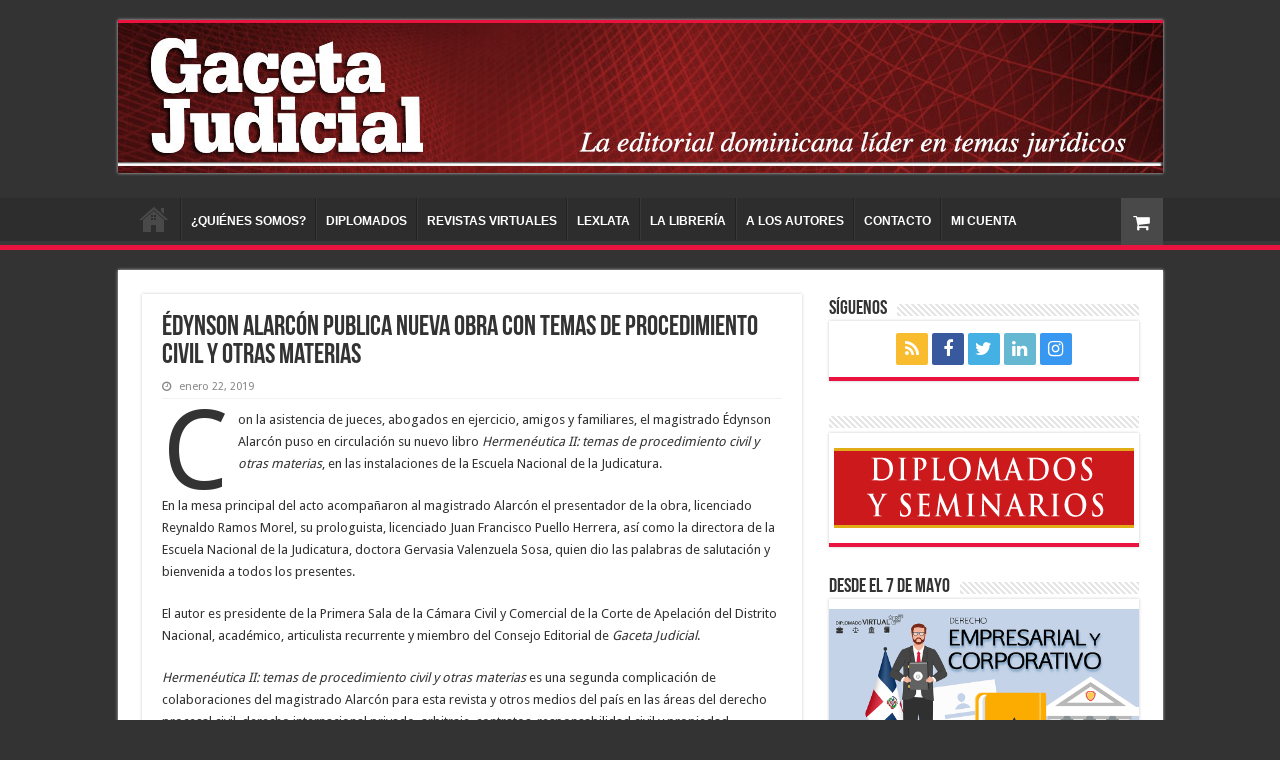

--- FILE ---
content_type: text/html; charset=utf-8
request_url: https://www.google.com/recaptcha/api2/anchor?ar=1&k=6LdpJYEdAAAAAH1IZHz_JkAd-iGYFavEg39k-I5I&co=aHR0cHM6Ly9nYWNldGFqdWRpY2lhbC5jb20uZG86NDQz&hl=en&v=PoyoqOPhxBO7pBk68S4YbpHZ&size=invisible&anchor-ms=20000&execute-ms=30000&cb=ekbh98bl6u4s
body_size: 48779
content:
<!DOCTYPE HTML><html dir="ltr" lang="en"><head><meta http-equiv="Content-Type" content="text/html; charset=UTF-8">
<meta http-equiv="X-UA-Compatible" content="IE=edge">
<title>reCAPTCHA</title>
<style type="text/css">
/* cyrillic-ext */
@font-face {
  font-family: 'Roboto';
  font-style: normal;
  font-weight: 400;
  font-stretch: 100%;
  src: url(//fonts.gstatic.com/s/roboto/v48/KFO7CnqEu92Fr1ME7kSn66aGLdTylUAMa3GUBHMdazTgWw.woff2) format('woff2');
  unicode-range: U+0460-052F, U+1C80-1C8A, U+20B4, U+2DE0-2DFF, U+A640-A69F, U+FE2E-FE2F;
}
/* cyrillic */
@font-face {
  font-family: 'Roboto';
  font-style: normal;
  font-weight: 400;
  font-stretch: 100%;
  src: url(//fonts.gstatic.com/s/roboto/v48/KFO7CnqEu92Fr1ME7kSn66aGLdTylUAMa3iUBHMdazTgWw.woff2) format('woff2');
  unicode-range: U+0301, U+0400-045F, U+0490-0491, U+04B0-04B1, U+2116;
}
/* greek-ext */
@font-face {
  font-family: 'Roboto';
  font-style: normal;
  font-weight: 400;
  font-stretch: 100%;
  src: url(//fonts.gstatic.com/s/roboto/v48/KFO7CnqEu92Fr1ME7kSn66aGLdTylUAMa3CUBHMdazTgWw.woff2) format('woff2');
  unicode-range: U+1F00-1FFF;
}
/* greek */
@font-face {
  font-family: 'Roboto';
  font-style: normal;
  font-weight: 400;
  font-stretch: 100%;
  src: url(//fonts.gstatic.com/s/roboto/v48/KFO7CnqEu92Fr1ME7kSn66aGLdTylUAMa3-UBHMdazTgWw.woff2) format('woff2');
  unicode-range: U+0370-0377, U+037A-037F, U+0384-038A, U+038C, U+038E-03A1, U+03A3-03FF;
}
/* math */
@font-face {
  font-family: 'Roboto';
  font-style: normal;
  font-weight: 400;
  font-stretch: 100%;
  src: url(//fonts.gstatic.com/s/roboto/v48/KFO7CnqEu92Fr1ME7kSn66aGLdTylUAMawCUBHMdazTgWw.woff2) format('woff2');
  unicode-range: U+0302-0303, U+0305, U+0307-0308, U+0310, U+0312, U+0315, U+031A, U+0326-0327, U+032C, U+032F-0330, U+0332-0333, U+0338, U+033A, U+0346, U+034D, U+0391-03A1, U+03A3-03A9, U+03B1-03C9, U+03D1, U+03D5-03D6, U+03F0-03F1, U+03F4-03F5, U+2016-2017, U+2034-2038, U+203C, U+2040, U+2043, U+2047, U+2050, U+2057, U+205F, U+2070-2071, U+2074-208E, U+2090-209C, U+20D0-20DC, U+20E1, U+20E5-20EF, U+2100-2112, U+2114-2115, U+2117-2121, U+2123-214F, U+2190, U+2192, U+2194-21AE, U+21B0-21E5, U+21F1-21F2, U+21F4-2211, U+2213-2214, U+2216-22FF, U+2308-230B, U+2310, U+2319, U+231C-2321, U+2336-237A, U+237C, U+2395, U+239B-23B7, U+23D0, U+23DC-23E1, U+2474-2475, U+25AF, U+25B3, U+25B7, U+25BD, U+25C1, U+25CA, U+25CC, U+25FB, U+266D-266F, U+27C0-27FF, U+2900-2AFF, U+2B0E-2B11, U+2B30-2B4C, U+2BFE, U+3030, U+FF5B, U+FF5D, U+1D400-1D7FF, U+1EE00-1EEFF;
}
/* symbols */
@font-face {
  font-family: 'Roboto';
  font-style: normal;
  font-weight: 400;
  font-stretch: 100%;
  src: url(//fonts.gstatic.com/s/roboto/v48/KFO7CnqEu92Fr1ME7kSn66aGLdTylUAMaxKUBHMdazTgWw.woff2) format('woff2');
  unicode-range: U+0001-000C, U+000E-001F, U+007F-009F, U+20DD-20E0, U+20E2-20E4, U+2150-218F, U+2190, U+2192, U+2194-2199, U+21AF, U+21E6-21F0, U+21F3, U+2218-2219, U+2299, U+22C4-22C6, U+2300-243F, U+2440-244A, U+2460-24FF, U+25A0-27BF, U+2800-28FF, U+2921-2922, U+2981, U+29BF, U+29EB, U+2B00-2BFF, U+4DC0-4DFF, U+FFF9-FFFB, U+10140-1018E, U+10190-1019C, U+101A0, U+101D0-101FD, U+102E0-102FB, U+10E60-10E7E, U+1D2C0-1D2D3, U+1D2E0-1D37F, U+1F000-1F0FF, U+1F100-1F1AD, U+1F1E6-1F1FF, U+1F30D-1F30F, U+1F315, U+1F31C, U+1F31E, U+1F320-1F32C, U+1F336, U+1F378, U+1F37D, U+1F382, U+1F393-1F39F, U+1F3A7-1F3A8, U+1F3AC-1F3AF, U+1F3C2, U+1F3C4-1F3C6, U+1F3CA-1F3CE, U+1F3D4-1F3E0, U+1F3ED, U+1F3F1-1F3F3, U+1F3F5-1F3F7, U+1F408, U+1F415, U+1F41F, U+1F426, U+1F43F, U+1F441-1F442, U+1F444, U+1F446-1F449, U+1F44C-1F44E, U+1F453, U+1F46A, U+1F47D, U+1F4A3, U+1F4B0, U+1F4B3, U+1F4B9, U+1F4BB, U+1F4BF, U+1F4C8-1F4CB, U+1F4D6, U+1F4DA, U+1F4DF, U+1F4E3-1F4E6, U+1F4EA-1F4ED, U+1F4F7, U+1F4F9-1F4FB, U+1F4FD-1F4FE, U+1F503, U+1F507-1F50B, U+1F50D, U+1F512-1F513, U+1F53E-1F54A, U+1F54F-1F5FA, U+1F610, U+1F650-1F67F, U+1F687, U+1F68D, U+1F691, U+1F694, U+1F698, U+1F6AD, U+1F6B2, U+1F6B9-1F6BA, U+1F6BC, U+1F6C6-1F6CF, U+1F6D3-1F6D7, U+1F6E0-1F6EA, U+1F6F0-1F6F3, U+1F6F7-1F6FC, U+1F700-1F7FF, U+1F800-1F80B, U+1F810-1F847, U+1F850-1F859, U+1F860-1F887, U+1F890-1F8AD, U+1F8B0-1F8BB, U+1F8C0-1F8C1, U+1F900-1F90B, U+1F93B, U+1F946, U+1F984, U+1F996, U+1F9E9, U+1FA00-1FA6F, U+1FA70-1FA7C, U+1FA80-1FA89, U+1FA8F-1FAC6, U+1FACE-1FADC, U+1FADF-1FAE9, U+1FAF0-1FAF8, U+1FB00-1FBFF;
}
/* vietnamese */
@font-face {
  font-family: 'Roboto';
  font-style: normal;
  font-weight: 400;
  font-stretch: 100%;
  src: url(//fonts.gstatic.com/s/roboto/v48/KFO7CnqEu92Fr1ME7kSn66aGLdTylUAMa3OUBHMdazTgWw.woff2) format('woff2');
  unicode-range: U+0102-0103, U+0110-0111, U+0128-0129, U+0168-0169, U+01A0-01A1, U+01AF-01B0, U+0300-0301, U+0303-0304, U+0308-0309, U+0323, U+0329, U+1EA0-1EF9, U+20AB;
}
/* latin-ext */
@font-face {
  font-family: 'Roboto';
  font-style: normal;
  font-weight: 400;
  font-stretch: 100%;
  src: url(//fonts.gstatic.com/s/roboto/v48/KFO7CnqEu92Fr1ME7kSn66aGLdTylUAMa3KUBHMdazTgWw.woff2) format('woff2');
  unicode-range: U+0100-02BA, U+02BD-02C5, U+02C7-02CC, U+02CE-02D7, U+02DD-02FF, U+0304, U+0308, U+0329, U+1D00-1DBF, U+1E00-1E9F, U+1EF2-1EFF, U+2020, U+20A0-20AB, U+20AD-20C0, U+2113, U+2C60-2C7F, U+A720-A7FF;
}
/* latin */
@font-face {
  font-family: 'Roboto';
  font-style: normal;
  font-weight: 400;
  font-stretch: 100%;
  src: url(//fonts.gstatic.com/s/roboto/v48/KFO7CnqEu92Fr1ME7kSn66aGLdTylUAMa3yUBHMdazQ.woff2) format('woff2');
  unicode-range: U+0000-00FF, U+0131, U+0152-0153, U+02BB-02BC, U+02C6, U+02DA, U+02DC, U+0304, U+0308, U+0329, U+2000-206F, U+20AC, U+2122, U+2191, U+2193, U+2212, U+2215, U+FEFF, U+FFFD;
}
/* cyrillic-ext */
@font-face {
  font-family: 'Roboto';
  font-style: normal;
  font-weight: 500;
  font-stretch: 100%;
  src: url(//fonts.gstatic.com/s/roboto/v48/KFO7CnqEu92Fr1ME7kSn66aGLdTylUAMa3GUBHMdazTgWw.woff2) format('woff2');
  unicode-range: U+0460-052F, U+1C80-1C8A, U+20B4, U+2DE0-2DFF, U+A640-A69F, U+FE2E-FE2F;
}
/* cyrillic */
@font-face {
  font-family: 'Roboto';
  font-style: normal;
  font-weight: 500;
  font-stretch: 100%;
  src: url(//fonts.gstatic.com/s/roboto/v48/KFO7CnqEu92Fr1ME7kSn66aGLdTylUAMa3iUBHMdazTgWw.woff2) format('woff2');
  unicode-range: U+0301, U+0400-045F, U+0490-0491, U+04B0-04B1, U+2116;
}
/* greek-ext */
@font-face {
  font-family: 'Roboto';
  font-style: normal;
  font-weight: 500;
  font-stretch: 100%;
  src: url(//fonts.gstatic.com/s/roboto/v48/KFO7CnqEu92Fr1ME7kSn66aGLdTylUAMa3CUBHMdazTgWw.woff2) format('woff2');
  unicode-range: U+1F00-1FFF;
}
/* greek */
@font-face {
  font-family: 'Roboto';
  font-style: normal;
  font-weight: 500;
  font-stretch: 100%;
  src: url(//fonts.gstatic.com/s/roboto/v48/KFO7CnqEu92Fr1ME7kSn66aGLdTylUAMa3-UBHMdazTgWw.woff2) format('woff2');
  unicode-range: U+0370-0377, U+037A-037F, U+0384-038A, U+038C, U+038E-03A1, U+03A3-03FF;
}
/* math */
@font-face {
  font-family: 'Roboto';
  font-style: normal;
  font-weight: 500;
  font-stretch: 100%;
  src: url(//fonts.gstatic.com/s/roboto/v48/KFO7CnqEu92Fr1ME7kSn66aGLdTylUAMawCUBHMdazTgWw.woff2) format('woff2');
  unicode-range: U+0302-0303, U+0305, U+0307-0308, U+0310, U+0312, U+0315, U+031A, U+0326-0327, U+032C, U+032F-0330, U+0332-0333, U+0338, U+033A, U+0346, U+034D, U+0391-03A1, U+03A3-03A9, U+03B1-03C9, U+03D1, U+03D5-03D6, U+03F0-03F1, U+03F4-03F5, U+2016-2017, U+2034-2038, U+203C, U+2040, U+2043, U+2047, U+2050, U+2057, U+205F, U+2070-2071, U+2074-208E, U+2090-209C, U+20D0-20DC, U+20E1, U+20E5-20EF, U+2100-2112, U+2114-2115, U+2117-2121, U+2123-214F, U+2190, U+2192, U+2194-21AE, U+21B0-21E5, U+21F1-21F2, U+21F4-2211, U+2213-2214, U+2216-22FF, U+2308-230B, U+2310, U+2319, U+231C-2321, U+2336-237A, U+237C, U+2395, U+239B-23B7, U+23D0, U+23DC-23E1, U+2474-2475, U+25AF, U+25B3, U+25B7, U+25BD, U+25C1, U+25CA, U+25CC, U+25FB, U+266D-266F, U+27C0-27FF, U+2900-2AFF, U+2B0E-2B11, U+2B30-2B4C, U+2BFE, U+3030, U+FF5B, U+FF5D, U+1D400-1D7FF, U+1EE00-1EEFF;
}
/* symbols */
@font-face {
  font-family: 'Roboto';
  font-style: normal;
  font-weight: 500;
  font-stretch: 100%;
  src: url(//fonts.gstatic.com/s/roboto/v48/KFO7CnqEu92Fr1ME7kSn66aGLdTylUAMaxKUBHMdazTgWw.woff2) format('woff2');
  unicode-range: U+0001-000C, U+000E-001F, U+007F-009F, U+20DD-20E0, U+20E2-20E4, U+2150-218F, U+2190, U+2192, U+2194-2199, U+21AF, U+21E6-21F0, U+21F3, U+2218-2219, U+2299, U+22C4-22C6, U+2300-243F, U+2440-244A, U+2460-24FF, U+25A0-27BF, U+2800-28FF, U+2921-2922, U+2981, U+29BF, U+29EB, U+2B00-2BFF, U+4DC0-4DFF, U+FFF9-FFFB, U+10140-1018E, U+10190-1019C, U+101A0, U+101D0-101FD, U+102E0-102FB, U+10E60-10E7E, U+1D2C0-1D2D3, U+1D2E0-1D37F, U+1F000-1F0FF, U+1F100-1F1AD, U+1F1E6-1F1FF, U+1F30D-1F30F, U+1F315, U+1F31C, U+1F31E, U+1F320-1F32C, U+1F336, U+1F378, U+1F37D, U+1F382, U+1F393-1F39F, U+1F3A7-1F3A8, U+1F3AC-1F3AF, U+1F3C2, U+1F3C4-1F3C6, U+1F3CA-1F3CE, U+1F3D4-1F3E0, U+1F3ED, U+1F3F1-1F3F3, U+1F3F5-1F3F7, U+1F408, U+1F415, U+1F41F, U+1F426, U+1F43F, U+1F441-1F442, U+1F444, U+1F446-1F449, U+1F44C-1F44E, U+1F453, U+1F46A, U+1F47D, U+1F4A3, U+1F4B0, U+1F4B3, U+1F4B9, U+1F4BB, U+1F4BF, U+1F4C8-1F4CB, U+1F4D6, U+1F4DA, U+1F4DF, U+1F4E3-1F4E6, U+1F4EA-1F4ED, U+1F4F7, U+1F4F9-1F4FB, U+1F4FD-1F4FE, U+1F503, U+1F507-1F50B, U+1F50D, U+1F512-1F513, U+1F53E-1F54A, U+1F54F-1F5FA, U+1F610, U+1F650-1F67F, U+1F687, U+1F68D, U+1F691, U+1F694, U+1F698, U+1F6AD, U+1F6B2, U+1F6B9-1F6BA, U+1F6BC, U+1F6C6-1F6CF, U+1F6D3-1F6D7, U+1F6E0-1F6EA, U+1F6F0-1F6F3, U+1F6F7-1F6FC, U+1F700-1F7FF, U+1F800-1F80B, U+1F810-1F847, U+1F850-1F859, U+1F860-1F887, U+1F890-1F8AD, U+1F8B0-1F8BB, U+1F8C0-1F8C1, U+1F900-1F90B, U+1F93B, U+1F946, U+1F984, U+1F996, U+1F9E9, U+1FA00-1FA6F, U+1FA70-1FA7C, U+1FA80-1FA89, U+1FA8F-1FAC6, U+1FACE-1FADC, U+1FADF-1FAE9, U+1FAF0-1FAF8, U+1FB00-1FBFF;
}
/* vietnamese */
@font-face {
  font-family: 'Roboto';
  font-style: normal;
  font-weight: 500;
  font-stretch: 100%;
  src: url(//fonts.gstatic.com/s/roboto/v48/KFO7CnqEu92Fr1ME7kSn66aGLdTylUAMa3OUBHMdazTgWw.woff2) format('woff2');
  unicode-range: U+0102-0103, U+0110-0111, U+0128-0129, U+0168-0169, U+01A0-01A1, U+01AF-01B0, U+0300-0301, U+0303-0304, U+0308-0309, U+0323, U+0329, U+1EA0-1EF9, U+20AB;
}
/* latin-ext */
@font-face {
  font-family: 'Roboto';
  font-style: normal;
  font-weight: 500;
  font-stretch: 100%;
  src: url(//fonts.gstatic.com/s/roboto/v48/KFO7CnqEu92Fr1ME7kSn66aGLdTylUAMa3KUBHMdazTgWw.woff2) format('woff2');
  unicode-range: U+0100-02BA, U+02BD-02C5, U+02C7-02CC, U+02CE-02D7, U+02DD-02FF, U+0304, U+0308, U+0329, U+1D00-1DBF, U+1E00-1E9F, U+1EF2-1EFF, U+2020, U+20A0-20AB, U+20AD-20C0, U+2113, U+2C60-2C7F, U+A720-A7FF;
}
/* latin */
@font-face {
  font-family: 'Roboto';
  font-style: normal;
  font-weight: 500;
  font-stretch: 100%;
  src: url(//fonts.gstatic.com/s/roboto/v48/KFO7CnqEu92Fr1ME7kSn66aGLdTylUAMa3yUBHMdazQ.woff2) format('woff2');
  unicode-range: U+0000-00FF, U+0131, U+0152-0153, U+02BB-02BC, U+02C6, U+02DA, U+02DC, U+0304, U+0308, U+0329, U+2000-206F, U+20AC, U+2122, U+2191, U+2193, U+2212, U+2215, U+FEFF, U+FFFD;
}
/* cyrillic-ext */
@font-face {
  font-family: 'Roboto';
  font-style: normal;
  font-weight: 900;
  font-stretch: 100%;
  src: url(//fonts.gstatic.com/s/roboto/v48/KFO7CnqEu92Fr1ME7kSn66aGLdTylUAMa3GUBHMdazTgWw.woff2) format('woff2');
  unicode-range: U+0460-052F, U+1C80-1C8A, U+20B4, U+2DE0-2DFF, U+A640-A69F, U+FE2E-FE2F;
}
/* cyrillic */
@font-face {
  font-family: 'Roboto';
  font-style: normal;
  font-weight: 900;
  font-stretch: 100%;
  src: url(//fonts.gstatic.com/s/roboto/v48/KFO7CnqEu92Fr1ME7kSn66aGLdTylUAMa3iUBHMdazTgWw.woff2) format('woff2');
  unicode-range: U+0301, U+0400-045F, U+0490-0491, U+04B0-04B1, U+2116;
}
/* greek-ext */
@font-face {
  font-family: 'Roboto';
  font-style: normal;
  font-weight: 900;
  font-stretch: 100%;
  src: url(//fonts.gstatic.com/s/roboto/v48/KFO7CnqEu92Fr1ME7kSn66aGLdTylUAMa3CUBHMdazTgWw.woff2) format('woff2');
  unicode-range: U+1F00-1FFF;
}
/* greek */
@font-face {
  font-family: 'Roboto';
  font-style: normal;
  font-weight: 900;
  font-stretch: 100%;
  src: url(//fonts.gstatic.com/s/roboto/v48/KFO7CnqEu92Fr1ME7kSn66aGLdTylUAMa3-UBHMdazTgWw.woff2) format('woff2');
  unicode-range: U+0370-0377, U+037A-037F, U+0384-038A, U+038C, U+038E-03A1, U+03A3-03FF;
}
/* math */
@font-face {
  font-family: 'Roboto';
  font-style: normal;
  font-weight: 900;
  font-stretch: 100%;
  src: url(//fonts.gstatic.com/s/roboto/v48/KFO7CnqEu92Fr1ME7kSn66aGLdTylUAMawCUBHMdazTgWw.woff2) format('woff2');
  unicode-range: U+0302-0303, U+0305, U+0307-0308, U+0310, U+0312, U+0315, U+031A, U+0326-0327, U+032C, U+032F-0330, U+0332-0333, U+0338, U+033A, U+0346, U+034D, U+0391-03A1, U+03A3-03A9, U+03B1-03C9, U+03D1, U+03D5-03D6, U+03F0-03F1, U+03F4-03F5, U+2016-2017, U+2034-2038, U+203C, U+2040, U+2043, U+2047, U+2050, U+2057, U+205F, U+2070-2071, U+2074-208E, U+2090-209C, U+20D0-20DC, U+20E1, U+20E5-20EF, U+2100-2112, U+2114-2115, U+2117-2121, U+2123-214F, U+2190, U+2192, U+2194-21AE, U+21B0-21E5, U+21F1-21F2, U+21F4-2211, U+2213-2214, U+2216-22FF, U+2308-230B, U+2310, U+2319, U+231C-2321, U+2336-237A, U+237C, U+2395, U+239B-23B7, U+23D0, U+23DC-23E1, U+2474-2475, U+25AF, U+25B3, U+25B7, U+25BD, U+25C1, U+25CA, U+25CC, U+25FB, U+266D-266F, U+27C0-27FF, U+2900-2AFF, U+2B0E-2B11, U+2B30-2B4C, U+2BFE, U+3030, U+FF5B, U+FF5D, U+1D400-1D7FF, U+1EE00-1EEFF;
}
/* symbols */
@font-face {
  font-family: 'Roboto';
  font-style: normal;
  font-weight: 900;
  font-stretch: 100%;
  src: url(//fonts.gstatic.com/s/roboto/v48/KFO7CnqEu92Fr1ME7kSn66aGLdTylUAMaxKUBHMdazTgWw.woff2) format('woff2');
  unicode-range: U+0001-000C, U+000E-001F, U+007F-009F, U+20DD-20E0, U+20E2-20E4, U+2150-218F, U+2190, U+2192, U+2194-2199, U+21AF, U+21E6-21F0, U+21F3, U+2218-2219, U+2299, U+22C4-22C6, U+2300-243F, U+2440-244A, U+2460-24FF, U+25A0-27BF, U+2800-28FF, U+2921-2922, U+2981, U+29BF, U+29EB, U+2B00-2BFF, U+4DC0-4DFF, U+FFF9-FFFB, U+10140-1018E, U+10190-1019C, U+101A0, U+101D0-101FD, U+102E0-102FB, U+10E60-10E7E, U+1D2C0-1D2D3, U+1D2E0-1D37F, U+1F000-1F0FF, U+1F100-1F1AD, U+1F1E6-1F1FF, U+1F30D-1F30F, U+1F315, U+1F31C, U+1F31E, U+1F320-1F32C, U+1F336, U+1F378, U+1F37D, U+1F382, U+1F393-1F39F, U+1F3A7-1F3A8, U+1F3AC-1F3AF, U+1F3C2, U+1F3C4-1F3C6, U+1F3CA-1F3CE, U+1F3D4-1F3E0, U+1F3ED, U+1F3F1-1F3F3, U+1F3F5-1F3F7, U+1F408, U+1F415, U+1F41F, U+1F426, U+1F43F, U+1F441-1F442, U+1F444, U+1F446-1F449, U+1F44C-1F44E, U+1F453, U+1F46A, U+1F47D, U+1F4A3, U+1F4B0, U+1F4B3, U+1F4B9, U+1F4BB, U+1F4BF, U+1F4C8-1F4CB, U+1F4D6, U+1F4DA, U+1F4DF, U+1F4E3-1F4E6, U+1F4EA-1F4ED, U+1F4F7, U+1F4F9-1F4FB, U+1F4FD-1F4FE, U+1F503, U+1F507-1F50B, U+1F50D, U+1F512-1F513, U+1F53E-1F54A, U+1F54F-1F5FA, U+1F610, U+1F650-1F67F, U+1F687, U+1F68D, U+1F691, U+1F694, U+1F698, U+1F6AD, U+1F6B2, U+1F6B9-1F6BA, U+1F6BC, U+1F6C6-1F6CF, U+1F6D3-1F6D7, U+1F6E0-1F6EA, U+1F6F0-1F6F3, U+1F6F7-1F6FC, U+1F700-1F7FF, U+1F800-1F80B, U+1F810-1F847, U+1F850-1F859, U+1F860-1F887, U+1F890-1F8AD, U+1F8B0-1F8BB, U+1F8C0-1F8C1, U+1F900-1F90B, U+1F93B, U+1F946, U+1F984, U+1F996, U+1F9E9, U+1FA00-1FA6F, U+1FA70-1FA7C, U+1FA80-1FA89, U+1FA8F-1FAC6, U+1FACE-1FADC, U+1FADF-1FAE9, U+1FAF0-1FAF8, U+1FB00-1FBFF;
}
/* vietnamese */
@font-face {
  font-family: 'Roboto';
  font-style: normal;
  font-weight: 900;
  font-stretch: 100%;
  src: url(//fonts.gstatic.com/s/roboto/v48/KFO7CnqEu92Fr1ME7kSn66aGLdTylUAMa3OUBHMdazTgWw.woff2) format('woff2');
  unicode-range: U+0102-0103, U+0110-0111, U+0128-0129, U+0168-0169, U+01A0-01A1, U+01AF-01B0, U+0300-0301, U+0303-0304, U+0308-0309, U+0323, U+0329, U+1EA0-1EF9, U+20AB;
}
/* latin-ext */
@font-face {
  font-family: 'Roboto';
  font-style: normal;
  font-weight: 900;
  font-stretch: 100%;
  src: url(//fonts.gstatic.com/s/roboto/v48/KFO7CnqEu92Fr1ME7kSn66aGLdTylUAMa3KUBHMdazTgWw.woff2) format('woff2');
  unicode-range: U+0100-02BA, U+02BD-02C5, U+02C7-02CC, U+02CE-02D7, U+02DD-02FF, U+0304, U+0308, U+0329, U+1D00-1DBF, U+1E00-1E9F, U+1EF2-1EFF, U+2020, U+20A0-20AB, U+20AD-20C0, U+2113, U+2C60-2C7F, U+A720-A7FF;
}
/* latin */
@font-face {
  font-family: 'Roboto';
  font-style: normal;
  font-weight: 900;
  font-stretch: 100%;
  src: url(//fonts.gstatic.com/s/roboto/v48/KFO7CnqEu92Fr1ME7kSn66aGLdTylUAMa3yUBHMdazQ.woff2) format('woff2');
  unicode-range: U+0000-00FF, U+0131, U+0152-0153, U+02BB-02BC, U+02C6, U+02DA, U+02DC, U+0304, U+0308, U+0329, U+2000-206F, U+20AC, U+2122, U+2191, U+2193, U+2212, U+2215, U+FEFF, U+FFFD;
}

</style>
<link rel="stylesheet" type="text/css" href="https://www.gstatic.com/recaptcha/releases/PoyoqOPhxBO7pBk68S4YbpHZ/styles__ltr.css">
<script nonce="EkrpNfID0mP2B8SorjAphg" type="text/javascript">window['__recaptcha_api'] = 'https://www.google.com/recaptcha/api2/';</script>
<script type="text/javascript" src="https://www.gstatic.com/recaptcha/releases/PoyoqOPhxBO7pBk68S4YbpHZ/recaptcha__en.js" nonce="EkrpNfID0mP2B8SorjAphg">
      
    </script></head>
<body><div id="rc-anchor-alert" class="rc-anchor-alert"></div>
<input type="hidden" id="recaptcha-token" value="[base64]">
<script type="text/javascript" nonce="EkrpNfID0mP2B8SorjAphg">
      recaptcha.anchor.Main.init("[\x22ainput\x22,[\x22bgdata\x22,\x22\x22,\[base64]/[base64]/[base64]/ZyhXLGgpOnEoW04sMjEsbF0sVywwKSxoKSxmYWxzZSxmYWxzZSl9Y2F0Y2goayl7RygzNTgsVyk/[base64]/[base64]/[base64]/[base64]/[base64]/[base64]/[base64]/bmV3IEJbT10oRFswXSk6dz09Mj9uZXcgQltPXShEWzBdLERbMV0pOnc9PTM/bmV3IEJbT10oRFswXSxEWzFdLERbMl0pOnc9PTQ/[base64]/[base64]/[base64]/[base64]/[base64]\\u003d\x22,\[base64]\\u003d\\u003d\x22,\x22wpXChMKaSzLDgsOBw4cKw77DnsKaw4hgS0LDtsK1IwHCl8KOwq50URZPw7NuFMOnw5DCr8O4H1Q5wpQRdsOcwq1tCRtAw6ZpVmfDssKpbR/DhmMhY8OLwrrCl8O9w53DqMOzw4lsw5nDvsKMwoxCw7fDhcOzwo7CnMOVRhgIw7zCkMOxw7rDhzwfAhdww5/DpcOEBH/[base64]/DmcOidD3DhwB/wqN/w75YwqjCjsKcwosKBMKFSi3Cgj/CmizChhDDu10rw4/DsMKIJCIyw5cZbMODwp40c8O6VXh3RcOwM8OVZMOawoDCjEbCgEg+MMOeJRjChsKQwobDr1t2wqptI8O4I8OPw5vDgQB8w4DDom5Ww57CqMKiwqDDnMOuwq3CjV7DmjZXw6jCqRHCs8KFElgRw67DvsKLLkjCt8KZw5U7CVrDrkvCrsKhwqLCqgE/wqPCjTbCusOhw7MgwoAXw4nDqg0OFMKPw6jDn24zC8OPSMK/OR7DucKWVjzCgMK3w7M7wr0OIxHCp8OhwrMvRMOhwr4vX8OnVcOgEcOoPSZXw7sFwpF7w4vDl2vDlyvCosOPwrXCv8KhOsK0w5XCphnDp8OWQcOXcmUrGxoaJMKRwrLCghwJw5jClknCoDDCght/wobDlcKCw6dIMmstw7TClEHDnMK+DFw+w4x+f8KRw502wrJxw6HDrlHDgEB2w4UzwoUTw5XDj8OswoXDl8KOw5QdKcKCw6bCoT7DisOAbUPCtULCj8O9ESXCucK5alzCksOtwp0UGjoWwqTDuHA7W8O9ScOSwr7ClSPCmcK1Y8Oywp/[base64]/DrcO9wqHDu8OmLsKkw79Qw7/CjhY2IMOWKMK3w5DDksK5wq/[base64]/[base64]/CtMOQXEdSwr10KWzDq8KrLcK7w4Jkw5Vbw6rDisKtw4hWwovClMODw7XCrRNnCS3Cp8KXw7HDiHpgwpxZw6fCjh1YwoPCsXLDjsK6w6o5w7HDmcOpwrEiYMOZUMO/wozCv8KWwrBqTWUCw5hew77CnirClx1RTyZaOCjDr8KQa8Kdw7p3C8O/fcKiYQoXU8OaJjMVwrxJw78mT8KcecOcworCiFXCsykEMsKFwp/DoTU5UMKnJ8OdclQaw7/Dt8OKPHnDlcK/w4gCWD/[base64]/Ds8Oqw5rDqVA3bMKcBcKaLMOyw6UDF8KoHsKJwqzDvVTCicO5wq5gwrXCgBM9JFbCp8OQwp16NmsPw4llwrcHScKZwp7CtWccw5o6FxHDqMKOw61PwpnDvsK8RMKGQTccNwhwSMOcwp/CosKaejRNw4o0w5bDrcOMw5EMw7fDsSt6w4HCqhvCjEvCssK7wp4xwr/Dk8OjwocdwoHDs8O6w6/CncOeXsO1bUbDnk0nwqvDgMKcw585wpLCmsOWw5YBRWPDncOZw7sywoNZwqHCmQtmw4cUwqnDl0NWw4VxGGTCssKsw6ghN3Itwq3Cp8OxC3Z1KcKKw4k3wpBYVy52dMOTwosMM2ZOfylOwpdNXcKGw4R1woUUw7PChsKFw5xXBMKqQkbDtsONw7PCmsKmw7ZuL8O/fsO7w6TCkEJ2K8Kmwq3DhMKfwqdfwofDsSJJeMO+IBIHHcOXwp80HMK+BcOhJmvDpmpCMcOrT3DDusKpEgLCm8K2w4PDtsKyEcO2woHDgWnCoMO0w57CkQ7DphXCgMOCN8Khw4EhchtOw5cIJjMhw77Co8K/w7HDlcOYwr7DgMKDwqFJRcOIw4TCjsOzwqo/SgjDrnguAGw6w5xtw7ZHwrTCkV3DumICAw7DmcOiaFnCkCbDoMKxChDDi8Kdw6vCr8KtI0QvD3Jvf8KKw40RWx7Ch352w5bDhUZPw78uwoLDtsKkIsO6w6/Dk8KqHXzCqMOML8KrwpNawobDmsObFUbDiUEww5nCj2wtTMOjZWlxw6zCicO6wo/DisKSPCnCviECdsOCD8KkN8OAw6Z9WDjDssOowqfDkcKiwpHCvcK3w4c5M8KJwovDpMOUdj3CusKJXcOKw6JkwpLCp8KCwrNxMsOwQ8K/wooPwrPCgMK8T1DDh8KXw7XDiF4Hw5c/QsKzwrp3W1jDgcKVR39Gw5HCulNjwrrDmgjClwrDjgfCsSJWwr7DpMKfworCt8OcwroNdcOtZ8OKecKeEEfCpcK4LgZowovDnkZewqQGAyQCJX8Bw7LCkMOkwqPDusKzwoxiw5sJPyQ/woBtTB3CicKfwoPDqMK4w4LDmgrDnkEAw5/CnMOMJcKSeijDnVzDgGnCh8K/[base64]/w6XChXDCl0vDlMO0w79uZkbCt3FNwpPCvQHDicKRbcOeZcK3UWPCj8OZTyrCmg82FMK7dcKlwqAdw6NFGBdVwqljw78LRcOGAcKHwrolH8O7w43Du8KrAS0Dw4Vrw7fCsys9w7bDosO3Nj/[base64]/CnUjDq07CkBPDpsK0wqlnw7XDoMKhw4AOJGrDvCDDnzNVw7g/aXvCqF7CtcKrw61nW3pww7TDrsKMw5vCscOdMiMfwpkNwp1AXGJodcObCz7CrcK2wqzDvcKpw4HDv8O9w6XDpizClMOCSR/CozxKK0lvw7zDrsOeEcObW8K/[base64]/DsOSB0N3w4/Dq8Oow7DDhgwzcMOUQBTCs8OZNcK3W0nCrMO6wpwcHcOhCcOzw6UScsKNLcKRw59twoxrwrzCjsO/wrjCkh/[base64]/CAl8eWwbw5PCsB5sa8K+w4V/wrsYwovDmFLDrsOyJcKhScKUecKPwqALwr0qXk4zNGFbwpERw4AHwrkTNR3Dq8KKfMK9w5BwwqDCv8KAw4DClUlhwqTCpsKdKMKtwo/CusK3MnTCkgLCqMKgwqfDqMOFSMO9JA3ClsKNwoDDvALCu8OXFTrCucKJUFY8w6IIw6fClDPDnWrCjcKQw4wuWlfDkEjCrsK4TsOvCMOtT8KHOgzDqn1pwq8BUsOZSyIiVDJrwrLCpsKZFlfDocOhw4DDk8OEeWg1R2vDocOtR8KBSCAGNEJAwpvCn0R0w6/[base64]/[base64]/Ds8Kcw5cXwr3DrsKIHMK9GsKxWQxewqhjLSnCisKIAk9qw4nCucKNZMOSIhLCq2vCojo5dsKmUsO+SMOgB8OwQ8OhPcOuw5LDkxfDjnTDhcKQJ2rCkkXDv8KeZsKiw43DtsKAwrJow7bCuT4TByDDrMKaw5PDnyjCjMK9wpARIcO/[base64]/Dt0zDpMOSXcKhwoFPw5nDucKRwrw8wrTCtMKDwo9Hw6xKw5XDtMOkw7fDgAzDswrDmMOIbyLDj8KLLMO2w7LCj3TDj8Obw65bIMKKw5c7NcO5dMK+wps+F8Krw7PDvcO8dADCsm3DlQErwqcocE9GBR/DtTnCl8O4Hz1tw6AQwo9bw6XDvcKmw7lbAsOCw5YrwqE/wpXCphPDuV3DqcKxw53Dn1TCgcOiwrrDvynChMOPR8KjdSLCqyvCg3fDpMOVDHR8wpLDk8Kvw4kfczdFw5DDrCbDosOaXmXCpMKFw4zCsMKgw6jChsKDw6RLwr3CshrDhSXCowTDoMKCaBTDl8KTXsOxT8ONOFZvw6/CpU3DglMUw4PClsKkwpRRM8KqMiB3CsKPw7gxwqXCusOKGcKVUUhhwofDm1/DtkgQBD7ClsOkwqx4w4J4w6DCnTPCkcOaYcOqwo46NMOlLMKGw7DDp00SIMO7Y33CoF/DhShpWcOOwrPCrzwoK8ODwoRsDMKBWyjDusOdYcKHdcK5NwTCmcOqDMODPWcoSFPDgMK0D8KLwpYzJ3Fqwo8hWMKpw73DjcODNMKPwoZZak3Djn7CgFl1BMK8CcO5w5fDrgHCt8KxSMOGCUXCu8O7LXUJQBzCpjPDhcK1w4rCtDDDt2Q8wo9sfUUBLkI1K8KXwp/[base64]/NmoHDsO4w5XCvUnCojZSACvCu8K3I8OHw7TDjsOzw4jCtsKiwpLCpzNZwodQGsK5VsO/w4bCh30CwrIiS8O2FMOEw4vDjcOlwrNbNcKvwqgWBcKOXwoew6zCqMOtw4vDvjg+DXtAVsKOwqDDgCR6w5MgVMOAwolFbsKJw4/Dn0hJw5odwo1bwqYDwpHCjG/Ci8KgDCfCgVzDk8OxUlvCvsKSWQTDoMOORFxMw7PChWXCrsOASsOBckrCp8OSw5HDusKwwqrDgXcZXlNaTsKMF0hXwrVGY8OIwoV5Jndlw6bCqB4SBSV3w7bDsMOAFsOhw61Xw550w4ckwrLDgS5WKSt2Ih5cO0TCosOGbis3A1zDlG/DkijDtsOUJAJrOlYhXMKXwofCnn1dJBg8w6fClsObF8Oww5AEUMOlFRw5fU7CisKMIRrCrTNDZ8Knw5HCncKBDMKuOsOSCB/DisKFwoHDuGbCrUFBccO+w7nDmcKOw5Z/[base64]/[base64]/Chg9aHsOAH1LDlsKqOMOEYinCocKeBcO/UAfCvcOEa13Cr1XDm8K/G8KyYS/DnMOCSXA2UnZiUMOqMiUIw45KXsK7w45Hw5HCvXkbwq7DjsKgw5vDrcKWO8KReDgSJA0NVTvDv8OtEV9XJMKXXXbCl8KQw5DDhmkdw6HCsMOoZAgOw7Y8NcKIP8K5fTTDncK4wqMxMmXDhsOROcKmw71gwqLDmkbDphvDrDsMw6YFwqrCicO6woIec3/DqMO/w5TDnTRQw7TCu8KCA8Kaw6jCvhLDlsK5wqbCrsK6wqnDqMOzwrvDlXHDtMO3wqVMRzJBwpTCksOmw43DkQMWKxPCliVKB8KBc8OUw4bDk8OwwqZ/wq4RPcO4LHDCsSXCtAPCtsOWJ8Kxw6Q/EsO6XsOOwqHCsMOMNMOnacKRwqfCjWozFMK0Uz7CnFfDrnbDuWgsw58tDFLDmcKgwr3DocKVAMKMCMKiRcK3Y8KdPFNdwowhelM7wqDCvsOUCxnDlsK+LsOBwpgqwqcBQcOWwqrDgMOiJ8OVNgHDlsORJSpXb2/Cu0oIwqwTw6HDm8KxbsKbYcKqwp1NwqUaBUtGKgXDr8O/wrHDvMK8ZW5HCsOJOgsLw41oOyhmCcOVH8OSJFXDtWLCqDc7wqjCgkbClgrCmXNew79/Vz0gI8K3f8KWFRYEOzl+QcOHwprDhGjDhsOzw4vCj3vCicKfwr8JK1LCisKBDMKtUmh6w5Zhw5bCq8KKwpPCt8Kvw71LcsO3w7xlbsOXPll+c2/Cs2zCuzvDtsOYwpLCq8K9wqzCjABOEsOgRhXCssO2wr13ZFHDh1/DjVbDiMKNwqDDhsOYw5xDBGLCnDDDuEJGKsKJwpLDqzfChGDCqydFPcOqw7AAECQvasKaw4Q3w4jDscKTw4BewonCl3lmwqDCvyHCnMKvwrhPaWrCixbDtV/Cly/Do8O8wr5RwoXCjmYlHcK7ayfDqxtrQjnCsyPDoMOcw6bCocOUwrvDmg/Dmns3XMOAwqbCjsOvfMKjw71sworDgMKbwqsIwpgVw7V3LcO/wrdrfsOywocpw7FUTsKSw7xUw6LDl3Rfwp7DisKMf3LDsxRqNgDCvMOLZcOPw6XCjsOfw4s/BXfDksO6w67Cu8KBR8KRAV3Cr3NHw61Kw7nCjMK3wq7Cq8KIR8KYw7Fyw7oJw4zCo8OCS0RpFy5/w5VpwrhHw7LCv8KSw5fCklzDimLDvMKPGgDCjMKIG8OFYsOAGsK7Z3nDvsOgwpV7wrjCt28tOxzCncOMw5AyTsONKhbDkBfDsVtvwpRYcnZFw6o0ZsODAXvCsxbCjsOnw6xQwog5w7/[base64]/[base64]/PMK8wqXDpUPCnjYICcOBMkXCi3rClB8Ea1jCgcK7wqY/w79SdMO6QSbChMOowp3Dl8OiX1/DlcO8wqtnwrpzPGZsKsOBeANjwqDDv8OeTioTf39aIMKeScO0BwzCqxooRMKyJ8K5WmYgwqbDkcKzasOiw6xqWGLDmUBTYHTDpsO6w4bDjg7CmxvDl1zCrsK3OxdwdsKuRTo/wpcGw6DCpMOCZsOAB8O6JQlowoTCm28gZMKcwoLCpMKnKMOOw57DrMOWR3shJ8OdBcKCwqjCpn/DgMKuc2fCl8OvRTvDpMKeRHQdwrZLwrkCwpLCk1nDncK6w4x2VsOWD8OJIMKNH8OoXsOSO8OnK8Ksw7YtwqYgw4cVwq5LS8KTcEfCqsK/YSg/HDIuBsKSWsKVB8KjwrNVXyjCnFLCt0HDt8OGw5o+bznDscOhwprDpsOSwpnCkcKXw71jfMKdIAwiwoTCj8OwaSXCq3trbMO1BUHDqMOMwoM6McO4wpBnw7bCgsKoHDsowoLCncKIImIdwovDkRjDpE/[base64]/CtznDtsKDaWTDrMKSRVbDksKXLnRxU8OOTcKWw5LCusONw6XChnAoHw3Cs8KAwo05wo3DkGnDpMOtw6XDtsKuwrY6w7TCu8OJYiPDl1tnDDnDvBVUw4l5HnPDsynCjcKUeG/DusKbw5cfKwcEHsOSdcOKw4vCjMKWw7DCvhQpFUfCoMOSeMKkwoRqPkzCjMKbwrbDnRA/QA/Dj8OGR8KjwoPCkyFbwoNCwoHDo8OKesO0w4rCvl/Ckh84w7HDgBpowpbDhMKRwqjCg8KuQsOAwpzCgULCtmjCjytYwp/DjGrCn8K/[base64]/CrnQrZ8OBwpjCmcOGw6tfJMKTWsKGw75QwpsnwqPDosKPwpMPYGHCvcK6wrsAwpsAG8OGZsO7w7fDjRIDR8OEHsKUw57DrcOzbwFBw6PDgi7DpwbDlyNpA2sMFhvDncOWFhARwqXCt0fCmUjCusK/wqzDu8KBXxTCriDCtDMyTFjCgX7CqgDCvsOOLQnDp8KEwrrDuHJbw4FRw5TCoD/Ct8KpFsOPw7jDvcOYwqPCmE9Dwr/Dpg9awoXCqsO5w5HCil10wr7CrGvDvMKqLcKhw4PCpU4CwoRHU0zCosKqw70pwoJmWkt8w4/[base64]/DlgHCtcOhw7TDr3FNwpQxFFwmw7ZLwrhQw7vDmWrCj3oaw4UYazLCvsKfwpnCt8OEGmxFfcK5FFUkwqdQM8KafMOzeMK9wo97w5vCjMKcw5Rdwr12RMKMw7vCtUDDrghKw5DCqcOCOcKcwolgVlPCpE/[base64]/w4XDlcO7PxM3w7rDicKoacO4w4xYFi3CosOrSR82w4RHbcKAwpXDvj3CjWvCmsOwH1DDpcOkw6jDucOcZ2/[base64]/Dq8KLw7cdw4NLwpRqIWvDqyXCicO5w77CnHQ2w6/[base64]/[base64]/PjxlAcKPQHhmwowKwrXDjkcbcDTDlyXDo8KBMsK0wp/Cg2YqQcOkwoQWXsKgHx7Dt10+B3YvClHDs8OFw7bDn8KqwrfDvcOVdcKXXw49w5/CgXdhw4oyX8KTTl/CusOvwrbCq8Oew4TDssO1IMK/AsOsw5jCoijCv8K4wqtTYRV9woDDmMOMfcOWIcKPO8K/wq4kTEEHWx9DVXfDpw/Dh13CpMK+wrHDjUfDmMOQZMKpVcOuKhg8wrAeNFALw4o8wr7CjsK8wrJjVUDDm8K2wozDlmPDg8Oww6Bhd8OlwqNIL8ObQRXCpgtiwoNdTV7DmhzCkxrCnMOYHcK8Vl/[base64]/GikWwofCiMOcw5wOw5TCn8OBwpE4XcORf1bDoyY4AUPDqHLDnMOhwpsowqR3ejBNwp7DjRFbYQpAesKfwpvCkgjDvcKTHsOjUkV7dSPCl2bCtcOtw7DDmQrCi8K1ScKDw7czw7zDu8OVw7NWBsO4HcOpw4fCszYwKBnDgDvCs3/DhMKId8OwLyEsw55uBXXCqsKbOcKNw6gowr4Hw7YBw6DDnsKIwpDDnlc6H0rDp8OCw4TDqMOXwoLDiiB9wpxWw7nDn0XCnMO5UcKhwp/[base64]/[base64]/[base64]/[base64]/DksK1wo8Qw79KwrfClMOdw5bCmsONw6V/[base64]/Ch2vCv8KgT8KYwolpw7gCw7xAHMKEUEvCq09yw6zCp8K7Ul3CvEVgwr40RcO/[base64]/CuXbCicOtwovDqFjDkSvCucKJHsOgwqp1dsK4WMKcSRjDpMOOwr7DmT4GwpnDjcOabx7CoMOlwrjCnyfCgMKZZUNvw4thKsKNw5IDw5TDpzPDjhg2QsOLwokLPMK0QWjCrDtMw6/Cv8O+IsKLwqbCt1XDu8KvOzXCgiHDusO6EsObT8OpwqnCvsKkIcOqw7fCtsKuw5/[base64]/d8OowrPDhR/DqSXDnsOtwosxwrbDk1XCr8OacMO+PGfCl8OuXMKwdMOmw4Mjwqlfw6MgPWzCixfDmTDDkMODUnJRE3rCvTAUw6p9aC/DvMKwZBxBPMKUw7UwwqjDkX7DnsK/[base64]/w4/DiCHCnRfCk3EYf8KwcsKow5QvdUjCo8K1bcOfw4DClE51w5/DqcOmVANBwrA7fcKpw5lSw7DDuxLDt2/Cn1bDrlkPw5cceUrCpmvDhMKWw4xJeWzDpsK/aDsNwp7Dh8Ksw5nDnktWYcKFw7dKw7gDYMORKsOwb8KPwrArLsOoBsKkYMOqwqDCrcOMZi8tLCVFEANcwpdBwrLCnsKANcOZcyfDrcK7RGYUdsORXcOSw7XDrMK0bwJaw4/ClBLCgUPCmsO4wpvDr0Rtw5MPEyDChUDDj8Kjwp5ZE3EDexHCmEDDp0HDncOYTcKjwo/CrTAiwoTCkcKgfMKJUcOWw5JcGMOZNEkgCsO+wrJAMyFBCcORwoFMMUdJw6XDtGsQw4bDkMKKJ8KITWbDiyE2ZV3ClS13Q8KyWsK+NcK9w5PDiMOFdj8TWMKrXT7DicKZwoV8blJGEMOqGxJCwrfCkMOZS8KrHsK/wqfCvsOkE8KlQ8Kbw5vCpcO1wq5tw5vCjXAXRytxSsKCfMKUZgDDjcOJw6p1PjZWw7LCisK5T8KcKXDClMOHMWFuwrEoe8KmI8KywrIvw4YlFcOfw4dPwpt7woHDuMOsZBUEG8OVTS7CuVnCrcOtwoQEwp8Xwowtw7LDo8OUwpvCukDDrhfDm8K/bMOXMhZ5RUvDixTDv8K/D3wUQDNUB0bCgzRfVnggw7zCj8KpDsKRKAs6wqbDriPDgk7ChcOUw6vDlTh7bMO3wqksD8KxeD7ChGjCgsKqwopYwrPDhlnCpcKDRGBFw5PCn8OgR8OtQsOgwoDDuxbCs3IBT1nCv8ODwqbDuMK2MF/Du8OAw4zCg2pdZ2vClMOHNcKWJy3Di8O5BsODFnrDhMKHIcKdeCvDq8KQLsORw5wGw6pUwpLCtcOpXcKYw7kkwpB6TFfDsMOfQsKFwojCmsO2wp9Fw6/[base64]/RwBTCMOhw7nCjcKkw6Mvw6cEdsOlMMOSwrsCwp3DgcOabSBxI3rDmsO7w6UJcsO/w6TDm21dw7fCoD/Ck8KoEcOVw6xPKHYYBwhCwpF4Wg3DvsKMJsK0acKCcMKZwpPDhMOGRWtYFE/[base64]/DqBInw7XCrcOqw67CgjVtbjFHwpPDqXRDwrAvFMKlQcOODhAzw5bCn8OETjVGSyLCrcO8aQDCtsOEXRVOUxghw59Gd2jDu8KAScK0wo1BwrbDtcKZb2PCpkFEKit6B8O4w5HClVTDrcO/w7h9CG5Ewp00G8KJS8Kow5d6QE1Ld8KqwoIeMVVUOgnDmT3Dt8OMOsOIw54Vw79jUMO3wp9oIcO1wrspIh/Dr8KvUsO+w4vDv8Oowo/ChGjDh8OzwowkJMOffcKNZBjDhRHCksK0L0vDkcKqEsKOA2TDk8OJYjMHw53DnMKzCMOeG3jCqHzDjsKawozChXc1Uy8nwr9ew7p1w7DCsQXDkMK6wqDCggFTGkAXwolaVTkSX2/ChcONE8OpIhReQxrCiMK7ZUHDh8KBKmLDqMOuesOEw5YYw6NZdg/Dv8K/wpvCu8KTw7/DosOzwrHCv8OCwo3Dh8OAUMOlMFPDgn/DicOracO8wpo7exFfCQvDsiEGVlLDlyszw6o/RndbNsKFwozDocOmwpDDu2jDqXrCkXp8Z8OUeMKowqJrPW/CtHN0w65Pwq/CiBFvwr7ChQbDq1kLbz/[base64]/DmMKzw4IVSsOowp5OChxGw43DikFuSUgKXcKTbMOSdRHDl2/[base64]/[base64]/DssKQw6ZDYcOnw7cdYMOyw75Gwox3I8KWB0fDtW3CmsO/YxAHwospN3/Dhl5IwoHDjsOpYcKcH8KvLMK9wpHCp8O3wpEGw7ltQV/[base64]/w57Ct25nXxtlwr/CjcKLw6lrw7VzD3Igw4HCqHTDusOgSnjCrMONwrTCkijCvVPDo8KQDcKfWcK9Y8OwwrRTw5QJEmTCssKFY8KjPAJvaMKOCsKqw6TCnsONw5x8anjCssOcwrZqVsK5w7PDqEzDrExiwocSw5ImwqPCgG1Aw7bDmGbDg8OMaXggFTshw4/DhFoww7pZGjkvQgsNwrNjw5/CkBLDoQjCsUxew7gpw5Mhw7RvHMO6B0TClV/Ds8K9w415EHNewpnCgg5xRcOIeMKHHMOVPR1xLsKvemxRwo9wwqVEVMKBwonCrsKSWsOmw6/[base64]/CuirCqQddGh3CrcOkQHrCtMOUG8OYwo4uw5rCr3lCw4MvwqpEwqLCs8ORVzzDlcKDw4HDsnHDvMOLw5bDtsKHdcKjw5/DqBQZM8KTw5ZxXEhewoDCgRHDjy5DJHnCjTHCmmJGFsOrPRwawr1Fw7R1wqHCpx/CkC7ChcObQFRUccOXdwvDs28nfU90wq/DqMOsNT0gUsKBb8KOw5shw4bDrcOAwr5uPTFTDwt1RMOOWMOuUMOrHUbDmV3DiW/CgWRTBW1/wrBhEUfDqkUwGMKKwrYod8Ksw49rwqpqw4TCosKqwr3DiGTDv0zCtGovw613wqDDsMOuw5DDo2cHwqHDuUnCu8KGwrMGw6jCun/[base64]/f8Oow6xpJsK6w7pzw5cLOALDhsKMHcOZdsOcwqXDvcOXwrh+IiUjw6zDu11HTWLCjsOSNSlWwprDmsKOwpUVTcObMWNDG8KlAMO5w7jCr8KxAMKMwqTDqcK2ZMK/[base64]/Do1dOccKiw6fDt8OSccOgwrRmwqnDmsO8aMKrfsO7w4LDksObOEcDwowoIcKFNcOVw6/DhsKfKDhraMKSdsOuw4VYwq/Dv8OwIMO/[base64]/Dq8K4dlnCn1vCi8OUGcKOw7RYVsKbCzPDmsK+w6/CgXbDpFfCtHwqwprDiBjDjsOiPMOeCWA8PW/Cs8OQwrx2w7I/w7NEw7TCpcKiYsKnWMK4woVEJQBYXcObZVI2w7AORV5awqJTw7U3UDkSVjRJwqTCoi7DhnfDp8Ohwqkww53CuT/DhMO4FCXDh19Nwp7CgzhpQz3Dnkhrw6LDtkMQwqLCl8OIw4XDny/CoTDChVkbSCEqw7HCiRICw4TCvcOawoDCsnF/wr0LNyfCkCFowrjDrcKoACTCjcOITFzCmz7CkMKuw7rCosKAwq3DucKCcEPCmsOqHg4kZMKwwqvDmRY+aFg0a8KlL8K7dn/[base64]/OcKCcsOHXA5DSzbCpWvCvMOLYUrCqcO+w7bCsMKvw5TChgXClx4KwrrCrAIzAx/DsCQSw5XCi1rDlAAgdifDmCdEVsKfwroFe1/CjcK6ccOZw5jCssO7wqjCvMOPw70swod/w4rChB8zREMyesK5wq9iw61CwqcJwqbCncOiOsK9eMOrfgMxWy00w6t4b8KMUcKbSsOZwoYYwoYXw5vCij5tU8Ogw57DjsODwrolwqrDpV/DmMOWG8K1WQZrL1DDrMKxw4PDlcKqw5jCiRrDlTNOwpMYBMKbwrDDpmnCo8Kzb8OaehLDrcKBdB4iw6PDqsKjEBbCgDA/wrDDonojNkV/GVk7wqFjeRIXw5zCtjFkTUvDkFLCrMOewqRBw7XDkcOKQ8OZwpkywoLCrhsxwqjDg0vDiBR6w4N9w4ZOYsKEWcOfWMKPwr85w4nCunJkwrHCrTxDw7ptw71PI8O4w64qEsKiF8OWwrFAFMKYBS7CiRTClsOAw7hgHsK5wqzDgn/[base64]/DlMOieXwBw4k/wonCicKPTUkzPcOowrVfKsKdYnkuw5/DqcOowpRtU8OBM8KdwoQVw6IAfsOQw64dw6XCuMOFNEjCjMKjw6QgwqBJw4nCvMKQc0lZP8O9BsKPPS/DuRvDucKGwqRAwqFgwp7DhWgpcVPCgcKKwqbDnsKcw7zCtjgQJ19Ew6k1w6/CoGE1JUXCg0HDu8OCw47DmBvCpMOIJD3CosKrHT3DscOVw7EeQMObw7jCvE3Dn8Oxb8KGWMKLw4bDiXfCqcORSMObw7zCi1QVw7EIacOew4vCghkHwoZlwr/CmETCsykww5jCmXLCgQEMT8K1OhDCgk1SE8K8O3EQF8KYSsK2civDlC3DhcOzWkQcw5V6wqU/O8Ogw6rCtsKpSWDDisO/wrMaw5cBw5x5RzbDt8Ogw6Q7wo/DsQPCiTbCucOtH8KCVmdIXy9fw4DDvBx1w6HDrcKNwqLDgyJJbWfDoMO9GcKqwrlCCj8DEMOnFsOBXSFxAivDpsKmXQN2wpBuwohgPcKnw5bDp8OQJMO4w6AUecKZw7/CgWTCrSBPAQ9mE8Oiwqg3w4RnOg4Iw73CuHrCusO3ccOZWQvDjcKaw4EswpQiZMOOckHDsQHDq8OEw5VSSsKhTVUSw7nCgMOMw4IHw57Dq8KkXcOpCUh0wqg8fGpZwr0uwrHCkCXCjA/Cs8Kyw7rDp8OFVm/DhMKMSzx5w7bCq2U+wrpmHQ9Yw5jCg8Osw4TCj8OkesK4wrPDnMO/RcOmUcKzFMOQwq0RSMOlNMKhEMOwGEHCvHjClljCk8OWP0XCpcK8e3LDjMOeDMOJa8OEAsOgwpjCmWjDvcOkwoI8KsKMTMOHMRUEW8O2w7/Cs8Ojw6VCwp/CqjHCgMO/ZXTDusK6ZG1xwojDhcKlwr8awoDCrz/[base64]/DoSgvw6xoUsO6wrzDusKyR8Osw4F0wovCgAEuXw5VBlAfPUbDvMO4w6JASEbDpsOKLCrDh3RUwoXDmcKFwqjDusKzWwVvJQ9UAVBLWhLDjsKBEBomwpvDlxTDt8OmMnFZw5JUwpJRwpjCpcOKwoAEeFoAX8OSNgAew6gvZ8KvMR/Ck8OJw5VNwrbDpMKzXcK6wqjCsVPCrXhpwoLDkcO7w77DhEjDusOswpnCkMO9CMK1OMKxXMKOwpfDlcOyPMKKw7bCnsKKwpo+ZBvDiHbCumdAw4NPKsOrwq5mBcK5w603QsKyNMOEw6g/w4pmfgnCtMK4amnDtUTClRDChcKqDsO0wrIIwo/DiRVsFhEsw6lvwrE8LsKEQlHCqThjY3HDlMKawp56BcKceMKhwr8iSsOCw59DOV5Awr3DucKZNHbDuMObwrnDq8OuWTRbw7F4NjNxDynDpTRhcgZZwqDDp3U7bD9pWMO5wqDDscKbwq7DtntnSi/Cj8KLesKbGMOEw6bDvDcMw70EdEbDmmg9wo7CnhkWw7/DiA3Cs8OjcMKlw5YJw4dCwpgDwpdgwpxBw6fCtTEaF8OgesO1WwPCmWXCqRQgV2U/woskw5YQw45zwr5zw4bCscKGWsK5wrrCgB1Sw788w4vCnycswop7w7TClcOdHA/CuBYXZMOEwqRlwo5Ow7jCrVrCocO3w7s/RkN5wps2w4Z2wpZzM3o2w4TCtsKJEcOWw4jCsn9Vwp0HXRJIwpfCl8KAw451w7LDhzUZw5HDkCgkV8KPYsOrw7/[base64]/[base64]/CnlvCpMOpBznDlsO/[base64]/DoiTDp2NRa8Kew4LCvE0bCcK4L2nCm8Kywrgnw5HChldXwpPCv8OSw4fDkcO6IMKjwqjDhwpuP8KGwrNKwp1VwoxGVmxlIREFGsKlw4bDo8KhEcOkwp7CsmxYw7jCkkgKw6lmw4c3w6Qzf8OmDMOAwpk4SMOawoAwSxVUwodsOHNKw6o9ZcO4w7PDq0jDj8KUwp/[base64]/b2dbwp1OfMOECsKhJUMUeMKHNi/ClFfDkirDmMKTwprCssK9woZFwp0YQ8OefcOWAwsJwpRcwqVmMzbDlsOgMHogwojDu0vCmQTCqG/ClTjDuMO/[base64]/DlmoIwpMXaMK4ESZBesOdwo9cSH7CimnDkSDCnw/[base64]/DvMO0woLDk8KSIMKnwq/DiHMTwrDDo8KXXcKZwrJ1w4PDrxYewofCscOyDcKlHMKEw6/CuMOeOsKxw61Tw5DCssK5YDgHwq/[base64]/wobDhcO6CMOGRMOUYm0/wqTCmWbCmzPDjwFbw5NCw7bCs8OFw5p0KsK6UcO9w7bDpsKrWMKvwpvCgl7Co1DCoDrCp1F9w4V/J8KJw6h+SFk3wqDDt1hibiXDgCvDs8OCb15Fw4DCojjCh3k3w4xrwrDCksOYwoo7VMKRGcKyX8O2w7crwpHCvxMmJcKiP8Ktw5XCm8KzwozDqMKvLsKPw43ChsOUwpPCqcK1w5U/wqJWdQg0EMK6w5vDhcOTHGNaEn4bw4IkRRbCjsOGeMO4w6DChsO1w4nDvsO4O8OrEQ7DncKhRMOTYwnDpMKRwohbwrjDhMOxw4bChRXCh1DDmsKTWQzDonDDr21CwqHCvcOPw6IawrzCssKgCMKZwo3CsMKDwq1WdMK1w4/DpV7Dg1zDvXzChT/[base64]/CgsKuwrI6w7fDh8OIw6zCt8KeRcKWRBjDn8KXwpLCkT3DuirDnsOrwrvDphAKwqYuw5BtwqLDl8OFXRhIbizDtsOyCzLDgcK5w77DqD86wqTDr0PDlsKFwrbCnUTCuxMyHnNxworDtWPCqmNmE8O2w5oXCR/CqA8Ta8OIw5/[base64]/w4zDj8KSQnrChMKqw4HCjlTDoHzDjMK5wpjCosONw54eY8Kmw4nCl2zDoF/Chn7DshJhw4w2wrHDhCfDpyQUO8Ofb8Ojwqllw65NNlvCrSg/[base64]/wr/[base64]/DucK+GmVOwqdUwrjDoldhw6TCnsO4w4kew4tbwp3CuMKpYDzDl3jCpMOawo0Kw7wJQcKvw6fCiVHDn8Oxw5LDucKnWTTDs8O0w77DrA/CisKYTUzCrEABwonCgsOvwoF9PsOew7LCq0hCw7dnw5PDg8OdTcOEOm3CicOYQifDg1c/w5vCuRYew61ww68cYVbDqFAYw6V2wqEUwqFdwpElwoZGVBDCi2bCp8Oew5/Cp8KLwp9Zw6Jhw79GwpzDoMKaXhgiwrE6w5gVwrTCqQPDuMOwYMKPBnTCpl9xXMOSXmN6VcKiwoTDoyTChwoCw7xkwqjDlsKNwoAnXMK/w5F1w60aC0INw5VHAGY/w5DDjgnDhcOoP8O1JMOfJEMzVQ5IwoLCmMOcw6d7RcOyw7Eaw5VMwqLCusOBEjlNIV/ClsOdwoHCjEzDocOfQMKoVsOpXhLCtcKIYsOZOsKgSR/[base64]/wqHDv8OKw4vCg8KbE0YvAcO7QMK/w7vDt8OsdcKwMcKkwpJaJcOqc8KObcO9YMKTHcOuwo7DrStWwpxvLMK7cW8nBMKFwobDrFrCtjBDw4/Cj3vDgMOnw5rDljfCi8OKwp7Cs8K1Z8OaJRrCrsOVc8K4AAVpWWxyQxbCknsdw7nCvm3Du1jCkMOzVcK3ckhfImHDicKUwo8hBi3Cj8O6wq3DscKYw4U9OsK2wpxPfsKRNMOEQcORw6DDr8KDIk7Ct3l8KFE/wrt8ZcOrcCJdZsOgwrPCg8OMwpJOO8OOw7vDhy1jwrXDgMO4w7jDjcO3wqwww57Djk3DizHChMKMwo7CkMOoworCscO1wpLClsKDZ1APWMKpw7NDwosOV3LCkFbCusKCwrHDpMOXN8KAwr/CqcOGQWIKTwMGaMKlCcOiw6nDmH7CqC8Swp/CpcK9w5/ClT7DsALDmzjDtyfCumIwwqMewrkdw4BxwpPDmDZPwpZTw5vDvcOqDMKLwpMnasK1w67DimfCgXlySElzIsOGfn7CiMKnw4xgQi/[base64]/PMKFwo85TjnDkC9NwrPCoRRDwpPDrCgdX8KRdMOjWl/[base64]/wojCqsO+woXDoUljwp8Mwp3DlzHDsT47dMKqw7fCjsOYwp9/[base64]/Dp1U4VMKALWzDghDDh8OZcB3DjiJASB5cQsKLNjAEwosIwoPDqG4Rw4TDvsKZw7bCsig5VsKtwpLDjcOgwrxXwrslAWAvZQXCqh/DsRbDpGDDrsKRHsKlwonDlizCuVkuw50zM8KBNlfClsKRw4XCkcOWA8KyXzhSw6x8wp4GwrtpwoIBU8OdORMYaCgga8KNEwfCtcKDwrZ6wrjDsys+w4crwqEswp1JdGtAORw8IcO1XCzCv27DlsO5ZGs1wo/[base64]/DgMOvwo7DkMOvZcKgdFtNwrkywqkkwrjDtMOQwp9RHHjCpsKpw754fg4kwp8nMsKeZQjCjHlfSU1Sw4RAeMOgdcK6w7kOw75/BsKNXC1iwrF8woDCjsOqWGtdw6jDiA\\u003d\\u003d\x22],null,[\x22conf\x22,null,\x226LdpJYEdAAAAAH1IZHz_JkAd-iGYFavEg39k-I5I\x22,0,null,null,null,0,[21,125,63,73,95,87,41,43,42,83,102,105,109,121],[1017145,826],0,null,null,null,null,0,null,0,null,700,1,null,0,\[base64]/76lBhnEnQkZnOKMAhnM8xEZ\x22,0,0,null,null,1,null,0,1,null,null,null,0],\x22https://gacetajudicial.com.do:443\x22,null,[3,1,1],null,null,null,1,3600,[\x22https://www.google.com/intl/en/policies/privacy/\x22,\x22https://www.google.com/intl/en/policies/terms/\x22],\x22Kaw3DR7VDKazJHQHS4yLA9W8ze3oKXzhwDIGghXOtCI\\u003d\x22,1,0,null,1,1768949486464,0,0,[23,37,207],null,[146],\x22RC-wajVj6ZfVbK63Q\x22,null,null,null,null,null,\x220dAFcWeA6L-zp1T-RkgEpRk4BfMPB60U5hreglqpgjULwbc5M_OUb4y8mwuTIK-r2WwWpfFhsqu2LP93KyJ3cxb7xrr49MkH-Zfw\x22,1769032286630]");
    </script></body></html>